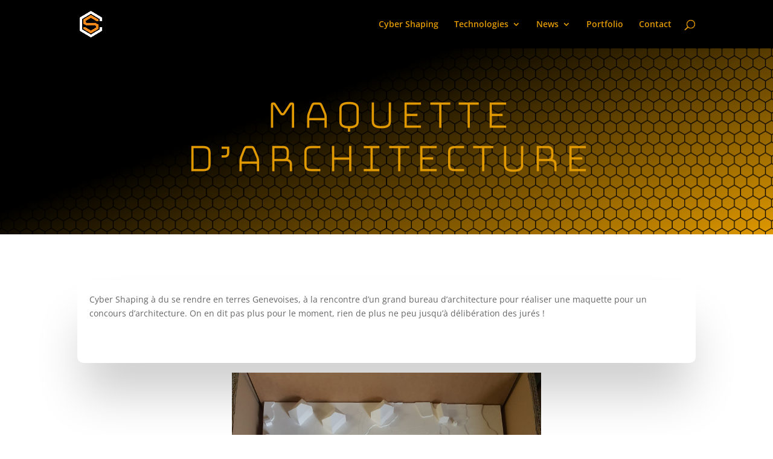

--- FILE ---
content_type: text/css
request_url: https://cybershaping.ch/wp-content/et-cache/2352/et-core-unified-deferred-2352.min.css?ver=1719379988
body_size: 904
content:
div.et_pb_section.et_pb_section_0,div.et_pb_section.et_pb_section_1{background-image:linear-gradient(160deg,#000000 35%,#e09900 100%)!important}.et_pb_section_0,.et_pb_section_1,.et_pb_row_0,body #page-container .et-db #et-boc .et-l .et_pb_row_0.et_pb_row,body.et_pb_pagebuilder_layout.single #page-container #et-boc .et-l .et_pb_row_0.et_pb_row,body.et_pb_pagebuilder_layout.single.et_full_width_page #page-container #et-boc .et-l .et_pb_row_0.et_pb_row,.et_pb_row_1,body #page-container .et-db #et-boc .et-l .et_pb_row_1.et_pb_row,body.et_pb_pagebuilder_layout.single #page-container #et-boc .et-l .et_pb_row_1.et_pb_row,body.et_pb_pagebuilder_layout.single.et_full_width_page #page-container #et-boc .et-l .et_pb_row_1.et_pb_row{width:100%}.et_pb_post_title_0 .et_pb_title_container h1.entry-title,.et_pb_post_title_0 .et_pb_title_container h2.entry-title,.et_pb_post_title_0 .et_pb_title_container h3.entry-title,.et_pb_post_title_0 .et_pb_title_container h4.entry-title,.et_pb_post_title_0 .et_pb_title_container h5.entry-title,.et_pb_post_title_0 .et_pb_title_container h6.entry-title{font-family:'Bungee Hairline',display;font-weight:700;font-size:72px;color:#e09900!important}.et_pb_section_2{overflow-x:hidden;overflow-y:hidden;z-index:10;position:relative}.et_pb_section_2.et_pb_section{background-color:rgba(0,0,0,0)!important}.et_pb_gallery_0.et_pb_gallery .et_pb_gallery_item{width:50%!important;margin:0!important;clear:none!important}div.et_pb_section.et_pb_section_3,div.et_pb_section.et_pb_section_4{background-image:linear-gradient(180deg,#e09900 0%,#000000 100%)!important}.et_pb_text_1 h2{font-family:'Exo 2',Helvetica,Arial,Lucida,sans-serif;font-size:48px;color:#ffffff!important;text-align:center}.et_pb_blog_0 .et_pb_post .entry-title a,.et_pb_blog_0 .not-found-title{font-family:'Exo 2',Helvetica,Arial,Lucida,sans-serif!important;font-weight:600!important;color:#323770!important}.et_pb_blog_0 .et_pb_post,.et_pb_blog_0 .et_pb_post .post-content *{color:#62748a!important}.et_pb_blog_0 .et_pb_post .post-content,.et_pb_blog_0.et_pb_bg_layout_light .et_pb_post .post-content p,.et_pb_blog_0.et_pb_bg_layout_dark .et_pb_post .post-content p{font-family:'PT Sans',Helvetica,Arial,Lucida,sans-serif}.et_pb_blog_0 .et_pb_post .post-meta,.et_pb_blog_0 .et_pb_post .post-meta a,#left-area .et_pb_blog_0 .et_pb_post .post-meta,#left-area .et_pb_blog_0 .et_pb_post .post-meta a{font-family:'Exo 2',Helvetica,Arial,Lucida,sans-serif;font-weight:600;font-size:12px;color:#62748a!important}.et_pb_blog_0 .et_pb_blog_grid .et_pb_post{border-radius:12px 12px 12px 12px;overflow:hidden;border-width:0px}.et_pb_blog_0 article.et_pb_post{box-shadow:0px 60px 80px -10px rgba(0,0,0,0.2)}.et_pb_section_3,.et_pb_section_4{margin-left:auto!important;margin-right:0px!important}@media only screen and (min-width:981px){.et_pb_section_3,.et_pb_section_4{width:100%}.et_pb_row_2,body #page-container .et-db #et-boc .et-l .et_pb_row_2.et_pb_row,body.et_pb_pagebuilder_layout.single #page-container #et-boc .et-l .et_pb_row_2.et_pb_row,body.et_pb_pagebuilder_layout.single.et_full_width_page #page-container #et-boc .et-l .et_pb_row_2.et_pb_row{width:90%}}@media only screen and (max-width:980px){.et_pb_section_0.et_pb_section,.et_pb_section_1.et_pb_section{padding-right:10vw;padding-left:10vw}.et_pb_post_title_0 .et_pb_title_container h1.entry-title,.et_pb_post_title_0 .et_pb_title_container h2.entry-title,.et_pb_post_title_0 .et_pb_title_container h3.entry-title,.et_pb_post_title_0 .et_pb_title_container h4.entry-title,.et_pb_post_title_0 .et_pb_title_container h5.entry-title,.et_pb_post_title_0 .et_pb_title_container h6.entry-title{font-size:48px}div.et_pb_section.et_pb_section_3,div.et_pb_section.et_pb_section_4{background-size:cover;background-repeat:no-repeat;background-position:center;background-blend-mode:normal;background-image:url(https://cybershaping.ch/wp-content/uploads/2020/09/hex_footer.png),linear-gradient(180deg,#e09900 0%,#000000 100%)!important}.et_pb_section_3.et_pb_section,.et_pb_section_4.et_pb_section{padding-right:0vw;padding-left:0vw}.et_pb_section_3,.et_pb_section_4{width:100%}.et_pb_row_2,body #page-container .et-db #et-boc .et-l .et_pb_row_2.et_pb_row,body.et_pb_pagebuilder_layout.single #page-container #et-boc .et-l .et_pb_row_2.et_pb_row,body.et_pb_pagebuilder_layout.single.et_full_width_page #page-container #et-boc .et-l .et_pb_row_2.et_pb_row{width:80%}.et_pb_text_1 h2{font-size:32px}}@media only screen and (max-width:767px){.et_pb_post_title_0 .et_pb_title_container h1.entry-title,.et_pb_post_title_0 .et_pb_title_container h2.entry-title,.et_pb_post_title_0 .et_pb_title_container h3.entry-title,.et_pb_post_title_0 .et_pb_title_container h4.entry-title,.et_pb_post_title_0 .et_pb_title_container h5.entry-title,.et_pb_post_title_0 .et_pb_title_container h6.entry-title{font-size:28px}div.et_pb_section.et_pb_section_3,div.et_pb_section.et_pb_section_4{background-blend-mode:normal;background-image:linear-gradient(180deg,#e09900 0%,#000000 100%)!important}.et_pb_text_1 h2{font-size:20px}}